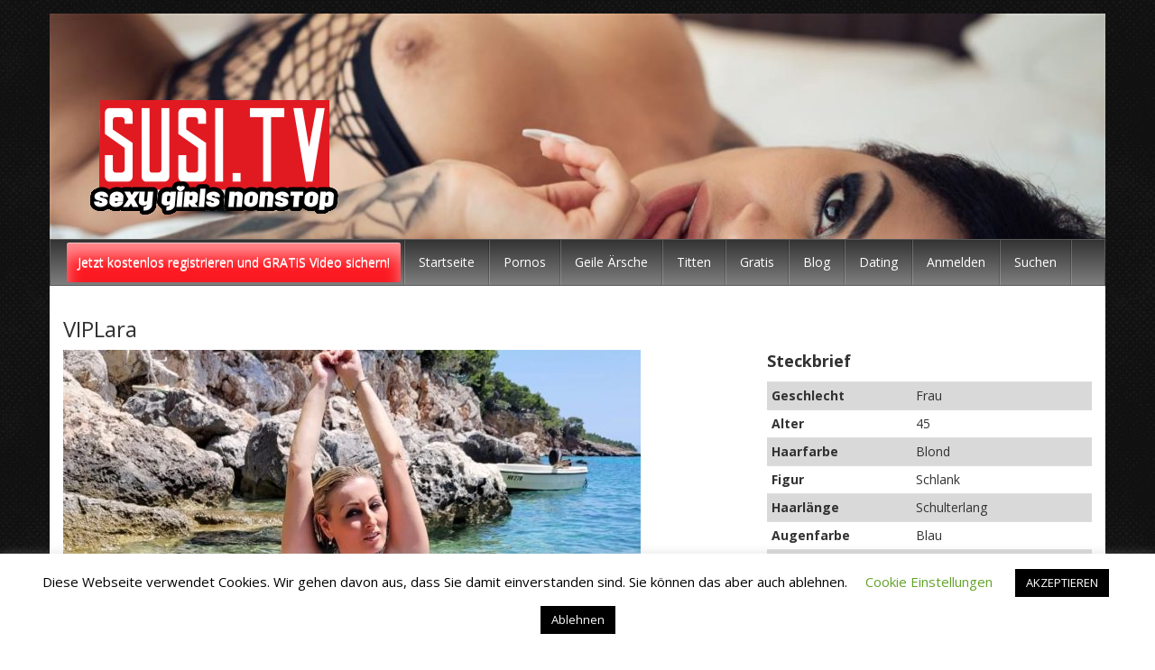

--- FILE ---
content_type: text/html; charset=UTF-8
request_url: https://susi.tv/livecams/viplara/
body_size: 18811
content:
<!DOCTYPE html>
<html dir="ltr" lang="de" prefix="og: https://ogp.me/ns#">
	<head>
		<meta charset="UTF-8">
		<meta name="viewport" content="width=device-width, initial-scale=1">
		<link rel="profile" href="http://gmpg.org/xfn/11">
		<link rel="pingback" href="https://susi.tv/xmlrpc.php">
		<link href='https://fonts.googleapis.com/css?family=Open+Sans:400,700' rel='stylesheet' type='text/css'>
<!-- Global site tag (gtag.js) - Google Analytics -->
<script async src="https://www.googletagmanager.com/gtag/js?id=UA-162558002-1"></script>
<script>
  window.dataLayer = window.dataLayer || [];
  function gtag(){dataLayer.push(arguments);}
  gtag('js', new Date());

  gtag('config', 'UA-162558002-1');
</script>
		 <meta name="hubtraffic-domain-validation"  content="e0b122b946c064a6" />
		 		
		<title>VIPLara | Susi.tv</title>
	<style>img:is([sizes="auto" i], [sizes^="auto," i]) { contain-intrinsic-size: 3000px 1500px }</style>
	
		<!-- All in One SEO 4.9.3 - aioseo.com -->
	<meta name="robots" content="max-image-preview:large" />
	<meta name="author" content="Susi"/>
	<meta name="google-site-verification" content="zTvQpjgg5ZSSrDjkQr-ryCAoSqPBmnAqtbrMxNTbZiU" />
	<link rel="canonical" href="https://susi.tv/livecams/viplara/" />
	<meta name="generator" content="All in One SEO (AIOSEO) 4.9.3" />
		<meta property="og:locale" content="de_DE" />
		<meta property="og:site_name" content="Susi.tv | Sexy Girls nonstop vor ihrer Livecam" />
		<meta property="og:type" content="article" />
		<meta property="og:title" content="VIPLara | Susi.tv" />
		<meta property="og:url" content="https://susi.tv/livecams/viplara/" />
		<meta property="article:published_time" content="2020-04-01T21:30:25+00:00" />
		<meta property="article:modified_time" content="2024-02-06T17:08:05+00:00" />
		<meta name="twitter:card" content="summary" />
		<meta name="twitter:title" content="VIPLara | Susi.tv" />
		<script type="application/ld+json" class="aioseo-schema">
			{"@context":"https:\/\/schema.org","@graph":[{"@type":"BreadcrumbList","@id":"https:\/\/susi.tv\/livecams\/viplara\/#breadcrumblist","itemListElement":[{"@type":"ListItem","@id":"https:\/\/susi.tv#listItem","position":1,"name":"Home","item":"https:\/\/susi.tv","nextItem":{"@type":"ListItem","@id":"https:\/\/susi.tv\/livecams\/#listItem","name":"Darsteller"}},{"@type":"ListItem","@id":"https:\/\/susi.tv\/livecams\/#listItem","position":2,"name":"Darsteller","item":"https:\/\/susi.tv\/livecams\/","nextItem":{"@type":"ListItem","@id":"https:\/\/susi.tv\/category\/sexy-camgirls\/#listItem","name":"Sexy Camgirls"},"previousItem":{"@type":"ListItem","@id":"https:\/\/susi.tv#listItem","name":"Home"}},{"@type":"ListItem","@id":"https:\/\/susi.tv\/category\/sexy-camgirls\/#listItem","position":3,"name":"Sexy Camgirls","item":"https:\/\/susi.tv\/category\/sexy-camgirls\/","nextItem":{"@type":"ListItem","@id":"https:\/\/susi.tv\/livecams\/viplara\/#listItem","name":"VIPLara"},"previousItem":{"@type":"ListItem","@id":"https:\/\/susi.tv\/livecams\/#listItem","name":"Darsteller"}},{"@type":"ListItem","@id":"https:\/\/susi.tv\/livecams\/viplara\/#listItem","position":4,"name":"VIPLara","previousItem":{"@type":"ListItem","@id":"https:\/\/susi.tv\/category\/sexy-camgirls\/#listItem","name":"Sexy Camgirls"}}]},{"@type":"Organization","@id":"https:\/\/susi.tv\/#organization","name":"Susi.tv","description":"Sexy Girls nonstop vor ihrer Livecam","url":"https:\/\/susi.tv\/"},{"@type":"Person","@id":"https:\/\/susi.tv\/author\/mastersusi\/#author","url":"https:\/\/susi.tv\/author\/mastersusi\/","name":"Susi","image":{"@type":"ImageObject","@id":"https:\/\/susi.tv\/livecams\/viplara\/#authorImage","url":"https:\/\/secure.gravatar.com\/avatar\/a6b87fb677c1615d9a171b88b845bdb075a4eae853102632c9057bff7a384378?s=96&d=mm&r=g","width":96,"height":96,"caption":"Susi"}},{"@type":"WebPage","@id":"https:\/\/susi.tv\/livecams\/viplara\/#webpage","url":"https:\/\/susi.tv\/livecams\/viplara\/","name":"VIPLara | Susi.tv","inLanguage":"de-DE","isPartOf":{"@id":"https:\/\/susi.tv\/#website"},"breadcrumb":{"@id":"https:\/\/susi.tv\/livecams\/viplara\/#breadcrumblist"},"author":{"@id":"https:\/\/susi.tv\/author\/mastersusi\/#author"},"creator":{"@id":"https:\/\/susi.tv\/author\/mastersusi\/#author"},"image":{"@type":"ImageObject","url":"https:\/\/susi.tv\/wp-content\/uploads\/2020\/04\/16410453_640.jpg","@id":"https:\/\/susi.tv\/livecams\/viplara\/#mainImage","width":640,"height":480},"primaryImageOfPage":{"@id":"https:\/\/susi.tv\/livecams\/viplara\/#mainImage"},"datePublished":"2020-04-01T21:30:25+02:00","dateModified":"2024-02-06T18:08:05+01:00"},{"@type":"WebSite","@id":"https:\/\/susi.tv\/#website","url":"https:\/\/susi.tv\/","name":"Susi.tv","description":"Sexy Girls nonstop vor ihrer Livecam","inLanguage":"de-DE","publisher":{"@id":"https:\/\/susi.tv\/#organization"}}]}
		</script>
		<!-- All in One SEO -->

<link rel='dns-prefetch' href='//widgetlogic.org' />
<link rel='dns-prefetch' href='//fonts.googleapis.com' />
<link rel="alternate" type="application/rss+xml" title="Susi.tv &raquo; Feed" href="https://susi.tv/feed/" />
<link rel="alternate" type="application/rss+xml" title="Susi.tv &raquo; Kommentar-Feed" href="https://susi.tv/comments/feed/" />
<script type="text/javascript">
/* <![CDATA[ */
window._wpemojiSettings = {"baseUrl":"https:\/\/s.w.org\/images\/core\/emoji\/16.0.1\/72x72\/","ext":".png","svgUrl":"https:\/\/s.w.org\/images\/core\/emoji\/16.0.1\/svg\/","svgExt":".svg","source":{"concatemoji":"https:\/\/susi.tv\/wp-includes\/js\/wp-emoji-release.min.js?ver=6.8.3"}};
/*! This file is auto-generated */
!function(s,n){var o,i,e;function c(e){try{var t={supportTests:e,timestamp:(new Date).valueOf()};sessionStorage.setItem(o,JSON.stringify(t))}catch(e){}}function p(e,t,n){e.clearRect(0,0,e.canvas.width,e.canvas.height),e.fillText(t,0,0);var t=new Uint32Array(e.getImageData(0,0,e.canvas.width,e.canvas.height).data),a=(e.clearRect(0,0,e.canvas.width,e.canvas.height),e.fillText(n,0,0),new Uint32Array(e.getImageData(0,0,e.canvas.width,e.canvas.height).data));return t.every(function(e,t){return e===a[t]})}function u(e,t){e.clearRect(0,0,e.canvas.width,e.canvas.height),e.fillText(t,0,0);for(var n=e.getImageData(16,16,1,1),a=0;a<n.data.length;a++)if(0!==n.data[a])return!1;return!0}function f(e,t,n,a){switch(t){case"flag":return n(e,"\ud83c\udff3\ufe0f\u200d\u26a7\ufe0f","\ud83c\udff3\ufe0f\u200b\u26a7\ufe0f")?!1:!n(e,"\ud83c\udde8\ud83c\uddf6","\ud83c\udde8\u200b\ud83c\uddf6")&&!n(e,"\ud83c\udff4\udb40\udc67\udb40\udc62\udb40\udc65\udb40\udc6e\udb40\udc67\udb40\udc7f","\ud83c\udff4\u200b\udb40\udc67\u200b\udb40\udc62\u200b\udb40\udc65\u200b\udb40\udc6e\u200b\udb40\udc67\u200b\udb40\udc7f");case"emoji":return!a(e,"\ud83e\udedf")}return!1}function g(e,t,n,a){var r="undefined"!=typeof WorkerGlobalScope&&self instanceof WorkerGlobalScope?new OffscreenCanvas(300,150):s.createElement("canvas"),o=r.getContext("2d",{willReadFrequently:!0}),i=(o.textBaseline="top",o.font="600 32px Arial",{});return e.forEach(function(e){i[e]=t(o,e,n,a)}),i}function t(e){var t=s.createElement("script");t.src=e,t.defer=!0,s.head.appendChild(t)}"undefined"!=typeof Promise&&(o="wpEmojiSettingsSupports",i=["flag","emoji"],n.supports={everything:!0,everythingExceptFlag:!0},e=new Promise(function(e){s.addEventListener("DOMContentLoaded",e,{once:!0})}),new Promise(function(t){var n=function(){try{var e=JSON.parse(sessionStorage.getItem(o));if("object"==typeof e&&"number"==typeof e.timestamp&&(new Date).valueOf()<e.timestamp+604800&&"object"==typeof e.supportTests)return e.supportTests}catch(e){}return null}();if(!n){if("undefined"!=typeof Worker&&"undefined"!=typeof OffscreenCanvas&&"undefined"!=typeof URL&&URL.createObjectURL&&"undefined"!=typeof Blob)try{var e="postMessage("+g.toString()+"("+[JSON.stringify(i),f.toString(),p.toString(),u.toString()].join(",")+"));",a=new Blob([e],{type:"text/javascript"}),r=new Worker(URL.createObjectURL(a),{name:"wpTestEmojiSupports"});return void(r.onmessage=function(e){c(n=e.data),r.terminate(),t(n)})}catch(e){}c(n=g(i,f,p,u))}t(n)}).then(function(e){for(var t in e)n.supports[t]=e[t],n.supports.everything=n.supports.everything&&n.supports[t],"flag"!==t&&(n.supports.everythingExceptFlag=n.supports.everythingExceptFlag&&n.supports[t]);n.supports.everythingExceptFlag=n.supports.everythingExceptFlag&&!n.supports.flag,n.DOMReady=!1,n.readyCallback=function(){n.DOMReady=!0}}).then(function(){return e}).then(function(){var e;n.supports.everything||(n.readyCallback(),(e=n.source||{}).concatemoji?t(e.concatemoji):e.wpemoji&&e.twemoji&&(t(e.twemoji),t(e.wpemoji)))}))}((window,document),window._wpemojiSettings);
/* ]]> */
</script>
<style id='wp-emoji-styles-inline-css' type='text/css'>

	img.wp-smiley, img.emoji {
		display: inline !important;
		border: none !important;
		box-shadow: none !important;
		height: 1em !important;
		width: 1em !important;
		margin: 0 0.07em !important;
		vertical-align: -0.1em !important;
		background: none !important;
		padding: 0 !important;
	}
</style>
<link rel='stylesheet' id='wp-block-library-css' href='https://susi.tv/wp-includes/css/dist/block-library/style.min.css?ver=6.8.3' type='text/css' media='all' />
<style id='classic-theme-styles-inline-css' type='text/css'>
/*! This file is auto-generated */
.wp-block-button__link{color:#fff;background-color:#32373c;border-radius:9999px;box-shadow:none;text-decoration:none;padding:calc(.667em + 2px) calc(1.333em + 2px);font-size:1.125em}.wp-block-file__button{background:#32373c;color:#fff;text-decoration:none}
</style>
<link rel='stylesheet' id='aioseo/css/src/vue/standalone/blocks/table-of-contents/global.scss-css' href='https://susi.tv/wp-content/plugins/all-in-one-seo-pack/dist/Lite/assets/css/table-of-contents/global.e90f6d47.css?ver=4.9.3' type='text/css' media='all' />
<link rel='stylesheet' id='block-widget-css' href='https://susi.tv/wp-content/plugins/widget-logic/block_widget/css/widget.css?ver=1725552083' type='text/css' media='all' />
<style id='global-styles-inline-css' type='text/css'>
:root{--wp--preset--aspect-ratio--square: 1;--wp--preset--aspect-ratio--4-3: 4/3;--wp--preset--aspect-ratio--3-4: 3/4;--wp--preset--aspect-ratio--3-2: 3/2;--wp--preset--aspect-ratio--2-3: 2/3;--wp--preset--aspect-ratio--16-9: 16/9;--wp--preset--aspect-ratio--9-16: 9/16;--wp--preset--color--black: #000000;--wp--preset--color--cyan-bluish-gray: #abb8c3;--wp--preset--color--white: #ffffff;--wp--preset--color--pale-pink: #f78da7;--wp--preset--color--vivid-red: #cf2e2e;--wp--preset--color--luminous-vivid-orange: #ff6900;--wp--preset--color--luminous-vivid-amber: #fcb900;--wp--preset--color--light-green-cyan: #7bdcb5;--wp--preset--color--vivid-green-cyan: #00d084;--wp--preset--color--pale-cyan-blue: #8ed1fc;--wp--preset--color--vivid-cyan-blue: #0693e3;--wp--preset--color--vivid-purple: #9b51e0;--wp--preset--gradient--vivid-cyan-blue-to-vivid-purple: linear-gradient(135deg,rgba(6,147,227,1) 0%,rgb(155,81,224) 100%);--wp--preset--gradient--light-green-cyan-to-vivid-green-cyan: linear-gradient(135deg,rgb(122,220,180) 0%,rgb(0,208,130) 100%);--wp--preset--gradient--luminous-vivid-amber-to-luminous-vivid-orange: linear-gradient(135deg,rgba(252,185,0,1) 0%,rgba(255,105,0,1) 100%);--wp--preset--gradient--luminous-vivid-orange-to-vivid-red: linear-gradient(135deg,rgba(255,105,0,1) 0%,rgb(207,46,46) 100%);--wp--preset--gradient--very-light-gray-to-cyan-bluish-gray: linear-gradient(135deg,rgb(238,238,238) 0%,rgb(169,184,195) 100%);--wp--preset--gradient--cool-to-warm-spectrum: linear-gradient(135deg,rgb(74,234,220) 0%,rgb(151,120,209) 20%,rgb(207,42,186) 40%,rgb(238,44,130) 60%,rgb(251,105,98) 80%,rgb(254,248,76) 100%);--wp--preset--gradient--blush-light-purple: linear-gradient(135deg,rgb(255,206,236) 0%,rgb(152,150,240) 100%);--wp--preset--gradient--blush-bordeaux: linear-gradient(135deg,rgb(254,205,165) 0%,rgb(254,45,45) 50%,rgb(107,0,62) 100%);--wp--preset--gradient--luminous-dusk: linear-gradient(135deg,rgb(255,203,112) 0%,rgb(199,81,192) 50%,rgb(65,88,208) 100%);--wp--preset--gradient--pale-ocean: linear-gradient(135deg,rgb(255,245,203) 0%,rgb(182,227,212) 50%,rgb(51,167,181) 100%);--wp--preset--gradient--electric-grass: linear-gradient(135deg,rgb(202,248,128) 0%,rgb(113,206,126) 100%);--wp--preset--gradient--midnight: linear-gradient(135deg,rgb(2,3,129) 0%,rgb(40,116,252) 100%);--wp--preset--font-size--small: 13px;--wp--preset--font-size--medium: 20px;--wp--preset--font-size--large: 36px;--wp--preset--font-size--x-large: 42px;--wp--preset--spacing--20: 0.44rem;--wp--preset--spacing--30: 0.67rem;--wp--preset--spacing--40: 1rem;--wp--preset--spacing--50: 1.5rem;--wp--preset--spacing--60: 2.25rem;--wp--preset--spacing--70: 3.38rem;--wp--preset--spacing--80: 5.06rem;--wp--preset--shadow--natural: 6px 6px 9px rgba(0, 0, 0, 0.2);--wp--preset--shadow--deep: 12px 12px 50px rgba(0, 0, 0, 0.4);--wp--preset--shadow--sharp: 6px 6px 0px rgba(0, 0, 0, 0.2);--wp--preset--shadow--outlined: 6px 6px 0px -3px rgba(255, 255, 255, 1), 6px 6px rgba(0, 0, 0, 1);--wp--preset--shadow--crisp: 6px 6px 0px rgba(0, 0, 0, 1);}:where(.is-layout-flex){gap: 0.5em;}:where(.is-layout-grid){gap: 0.5em;}body .is-layout-flex{display: flex;}.is-layout-flex{flex-wrap: wrap;align-items: center;}.is-layout-flex > :is(*, div){margin: 0;}body .is-layout-grid{display: grid;}.is-layout-grid > :is(*, div){margin: 0;}:where(.wp-block-columns.is-layout-flex){gap: 2em;}:where(.wp-block-columns.is-layout-grid){gap: 2em;}:where(.wp-block-post-template.is-layout-flex){gap: 1.25em;}:where(.wp-block-post-template.is-layout-grid){gap: 1.25em;}.has-black-color{color: var(--wp--preset--color--black) !important;}.has-cyan-bluish-gray-color{color: var(--wp--preset--color--cyan-bluish-gray) !important;}.has-white-color{color: var(--wp--preset--color--white) !important;}.has-pale-pink-color{color: var(--wp--preset--color--pale-pink) !important;}.has-vivid-red-color{color: var(--wp--preset--color--vivid-red) !important;}.has-luminous-vivid-orange-color{color: var(--wp--preset--color--luminous-vivid-orange) !important;}.has-luminous-vivid-amber-color{color: var(--wp--preset--color--luminous-vivid-amber) !important;}.has-light-green-cyan-color{color: var(--wp--preset--color--light-green-cyan) !important;}.has-vivid-green-cyan-color{color: var(--wp--preset--color--vivid-green-cyan) !important;}.has-pale-cyan-blue-color{color: var(--wp--preset--color--pale-cyan-blue) !important;}.has-vivid-cyan-blue-color{color: var(--wp--preset--color--vivid-cyan-blue) !important;}.has-vivid-purple-color{color: var(--wp--preset--color--vivid-purple) !important;}.has-black-background-color{background-color: var(--wp--preset--color--black) !important;}.has-cyan-bluish-gray-background-color{background-color: var(--wp--preset--color--cyan-bluish-gray) !important;}.has-white-background-color{background-color: var(--wp--preset--color--white) !important;}.has-pale-pink-background-color{background-color: var(--wp--preset--color--pale-pink) !important;}.has-vivid-red-background-color{background-color: var(--wp--preset--color--vivid-red) !important;}.has-luminous-vivid-orange-background-color{background-color: var(--wp--preset--color--luminous-vivid-orange) !important;}.has-luminous-vivid-amber-background-color{background-color: var(--wp--preset--color--luminous-vivid-amber) !important;}.has-light-green-cyan-background-color{background-color: var(--wp--preset--color--light-green-cyan) !important;}.has-vivid-green-cyan-background-color{background-color: var(--wp--preset--color--vivid-green-cyan) !important;}.has-pale-cyan-blue-background-color{background-color: var(--wp--preset--color--pale-cyan-blue) !important;}.has-vivid-cyan-blue-background-color{background-color: var(--wp--preset--color--vivid-cyan-blue) !important;}.has-vivid-purple-background-color{background-color: var(--wp--preset--color--vivid-purple) !important;}.has-black-border-color{border-color: var(--wp--preset--color--black) !important;}.has-cyan-bluish-gray-border-color{border-color: var(--wp--preset--color--cyan-bluish-gray) !important;}.has-white-border-color{border-color: var(--wp--preset--color--white) !important;}.has-pale-pink-border-color{border-color: var(--wp--preset--color--pale-pink) !important;}.has-vivid-red-border-color{border-color: var(--wp--preset--color--vivid-red) !important;}.has-luminous-vivid-orange-border-color{border-color: var(--wp--preset--color--luminous-vivid-orange) !important;}.has-luminous-vivid-amber-border-color{border-color: var(--wp--preset--color--luminous-vivid-amber) !important;}.has-light-green-cyan-border-color{border-color: var(--wp--preset--color--light-green-cyan) !important;}.has-vivid-green-cyan-border-color{border-color: var(--wp--preset--color--vivid-green-cyan) !important;}.has-pale-cyan-blue-border-color{border-color: var(--wp--preset--color--pale-cyan-blue) !important;}.has-vivid-cyan-blue-border-color{border-color: var(--wp--preset--color--vivid-cyan-blue) !important;}.has-vivid-purple-border-color{border-color: var(--wp--preset--color--vivid-purple) !important;}.has-vivid-cyan-blue-to-vivid-purple-gradient-background{background: var(--wp--preset--gradient--vivid-cyan-blue-to-vivid-purple) !important;}.has-light-green-cyan-to-vivid-green-cyan-gradient-background{background: var(--wp--preset--gradient--light-green-cyan-to-vivid-green-cyan) !important;}.has-luminous-vivid-amber-to-luminous-vivid-orange-gradient-background{background: var(--wp--preset--gradient--luminous-vivid-amber-to-luminous-vivid-orange) !important;}.has-luminous-vivid-orange-to-vivid-red-gradient-background{background: var(--wp--preset--gradient--luminous-vivid-orange-to-vivid-red) !important;}.has-very-light-gray-to-cyan-bluish-gray-gradient-background{background: var(--wp--preset--gradient--very-light-gray-to-cyan-bluish-gray) !important;}.has-cool-to-warm-spectrum-gradient-background{background: var(--wp--preset--gradient--cool-to-warm-spectrum) !important;}.has-blush-light-purple-gradient-background{background: var(--wp--preset--gradient--blush-light-purple) !important;}.has-blush-bordeaux-gradient-background{background: var(--wp--preset--gradient--blush-bordeaux) !important;}.has-luminous-dusk-gradient-background{background: var(--wp--preset--gradient--luminous-dusk) !important;}.has-pale-ocean-gradient-background{background: var(--wp--preset--gradient--pale-ocean) !important;}.has-electric-grass-gradient-background{background: var(--wp--preset--gradient--electric-grass) !important;}.has-midnight-gradient-background{background: var(--wp--preset--gradient--midnight) !important;}.has-small-font-size{font-size: var(--wp--preset--font-size--small) !important;}.has-medium-font-size{font-size: var(--wp--preset--font-size--medium) !important;}.has-large-font-size{font-size: var(--wp--preset--font-size--large) !important;}.has-x-large-font-size{font-size: var(--wp--preset--font-size--x-large) !important;}
:where(.wp-block-post-template.is-layout-flex){gap: 1.25em;}:where(.wp-block-post-template.is-layout-grid){gap: 1.25em;}
:where(.wp-block-columns.is-layout-flex){gap: 2em;}:where(.wp-block-columns.is-layout-grid){gap: 2em;}
:root :where(.wp-block-pullquote){font-size: 1.5em;line-height: 1.6;}
</style>
<link rel='stylesheet' id='cookie-law-info-css' href='https://susi.tv/wp-content/plugins/cookie-law-info/legacy/public/css/cookie-law-info-public.css?ver=3.3.9.1' type='text/css' media='all' />
<link rel='stylesheet' id='cookie-law-info-gdpr-css' href='https://susi.tv/wp-content/plugins/cookie-law-info/legacy/public/css/cookie-law-info-gdpr.css?ver=3.3.9.1' type='text/css' media='all' />
<link rel='stylesheet' id='plyr-css-css' href='https://susi.tv/wp-content/plugins/easy-video-player/lib/plyr.css?ver=6.8.3' type='text/css' media='all' />
<link rel='stylesheet' id='kk-star-ratings-css' href='https://susi.tv/wp-content/plugins/kk-star-ratings/src/core/public/css/kk-star-ratings.min.css?ver=5.4.10.3' type='text/css' media='all' />
<link rel='stylesheet' id='vxcash-css' href='https://susi.tv/wp-content/plugins/vxcash/public/css/vxcash-public.css?ver=2.1.2' type='text/css' media='all' />
<link rel='stylesheet' id='wpos-slick-style-css' href='https://susi.tv/wp-content/plugins/wp-responsive-recent-post-slider/assets/css/slick.css?ver=3.7.1' type='text/css' media='all' />
<link rel='stylesheet' id='wppsac-public-style-css' href='https://susi.tv/wp-content/plugins/wp-responsive-recent-post-slider/assets/css/recent-post-style.css?ver=3.7.1' type='text/css' media='all' />
<link rel='stylesheet' id='ivory-search-styles-css' href='https://susi.tv/wp-content/plugins/add-search-to-menu/public/css/ivory-search.min.css?ver=5.5.13' type='text/css' media='all' />
<link rel='stylesheet' id='vxcash-style-css' href='https://susi.tv/wp-content/themes/vxcash/style.css?ver=6.8.3' type='text/css' media='all' />
<link rel='stylesheet' id='bootstrap-basic-css' href='https://susi.tv/wp-content/themes/vxcash/css/bootstrap.min.css?ver=6.8.3' type='text/css' media='all' />
<style id='wcw-inlinecss-inline-css' type='text/css'>
 .widget_wpcategorieswidget ul.children{display:none;} .widget_wp_categories_widget{background:#fff; position:relative;}.widget_wp_categories_widget h2,.widget_wpcategorieswidget h2{color:#4a5f6d;font-size:20px;font-weight:400;margin:0 0 25px;line-height:24px;text-transform:uppercase}.widget_wp_categories_widget ul li,.widget_wpcategorieswidget ul li{font-size: 16px; margin: 0px; border-bottom: 1px dashed #f0f0f0; position: relative; list-style-type: none; line-height: 35px;}.widget_wp_categories_widget ul li:last-child,.widget_wpcategorieswidget ul li:last-child{border:none;}.widget_wp_categories_widget ul li a,.widget_wpcategorieswidget ul li a{display:inline-block;color:#007acc;transition:all .5s ease;-webkit-transition:all .5s ease;-ms-transition:all .5s ease;-moz-transition:all .5s ease;text-decoration:none;}.widget_wp_categories_widget ul li a:hover,.widget_wp_categories_widget ul li.active-cat a,.widget_wp_categories_widget ul li.active-cat span.post-count,.widget_wpcategorieswidget ul li a:hover,.widget_wpcategorieswidget ul li.active-cat a,.widget_wpcategorieswidget ul li.active-cat span.post-count{color:#ee546c}.widget_wp_categories_widget ul li span.post-count,.widget_wpcategorieswidget ul li span.post-count{height: 30px; min-width: 35px; text-align: center; background: #fff; color: #605f5f; border-radius: 5px; box-shadow: inset 2px 1px 3px rgba(0, 122, 204,.1); top: 0px; float: right; margin-top: 2px;}li.cat-item.cat-have-child > span.post-count{float:inherit;}li.cat-item.cat-item-7.cat-have-child { background: #f8f9fa; }li.cat-item.cat-have-child > span.post-count:before { content: "("; }li.cat-item.cat-have-child > span.post-count:after { content: ")"; }.cat-have-child.open-m-menu ul.children li { border-top: 1px solid #d8d8d8;border-bottom:none;}li.cat-item.cat-have-child:after{ position: absolute; right: 8px; top: 8px; background-image: url([data-uri]); content: ""; width: 18px; height: 18px;transform: rotate(270deg);}ul.children li.cat-item.cat-have-child:after{content:"";background-image: none;}.cat-have-child ul.children {display: none; z-index: 9; width: auto; position: relative; margin: 0px; padding: 0px; margin-top: 0px; padding-top: 10px; padding-bottom: 10px; list-style: none; text-align: left; background:  #f8f9fa; padding-left: 5px;}.widget_wp_categories_widget ul li ul.children li,.widget_wpcategorieswidget ul li ul.children li { border-bottom: 1px solid #fff; padding-right: 5px; }.cat-have-child.open-m-menu ul.children{display:block;}li.cat-item.cat-have-child.open-m-menu:after{transform: rotate(0deg);}.widget_wp_categories_widget > li.product_cat,.widget_wpcategorieswidget > li.product_cat {list-style: none;}.widget_wp_categories_widget > ul,.widget_wpcategorieswidget > ul {padding: 0px;}.widget_wp_categories_widget > ul li ul ,.widget_wpcategorieswidget > ul li ul {padding-left: 15px;} .wcwpro-list{padding: 0 15px;}
</style>
<link rel='stylesheet' id='slb_core-css' href='https://susi.tv/wp-content/plugins/simple-lightbox/client/css/app.css?ver=2.9.4' type='text/css' media='all' />
<link rel='stylesheet' id='mm-compiled-options-mobmenu-css' href='https://susi.tv/wp-content/uploads/dynamic-mobmenu.css?ver=2.8.8-926' type='text/css' media='all' />
<link rel='stylesheet' id='mm-google-webfont-dosis-css' href='//fonts.googleapis.com/css?family=Dosis%3Ainherit%2C400&#038;subset=latin%2Clatin-ext&#038;ver=6.8.3' type='text/css' media='all' />
<link rel='stylesheet' id='srpw-style-css' href='https://susi.tv/wp-content/plugins/smart-recent-posts-widget/assets/css/srpw-frontend.css?ver=6.8.3' type='text/css' media='all' />
<link rel='stylesheet' id='cssmobmenu-icons-css' href='https://susi.tv/wp-content/plugins/mobile-menu/includes/css/mobmenu-icons.css?ver=6.8.3' type='text/css' media='all' />
<link rel='stylesheet' id='cssmobmenu-css' href='https://susi.tv/wp-content/plugins/mobile-menu/includes/css/mobmenu.css?ver=2.8.8' type='text/css' media='all' />
<script type="text/javascript" src="https://susi.tv/wp-includes/js/jquery/jquery.min.js?ver=3.7.1" id="jquery-core-js"></script>
<script type="text/javascript" id="jquery-core-js-after">
/* <![CDATA[ */
jQuery(document).ready(function($){ jQuery('li.cat-item:has(ul.children)').addClass('cat-have-child'); jQuery('.cat-have-child').removeClass('open-m-menu');jQuery('li.cat-have-child > a').click(function(){window.location.href=jQuery(this).attr('href');return false;});jQuery('li.cat-have-child').click(function(){

		var li_parentdiv = jQuery(this).parent().parent().parent().attr('class');
			if(jQuery(this).hasClass('open-m-menu')){jQuery('.cat-have-child').removeClass('open-m-menu');}else{jQuery('.cat-have-child').removeClass('open-m-menu');jQuery(this).addClass('open-m-menu');}});});
/* ]]> */
</script>
<script type="text/javascript" src="https://susi.tv/wp-includes/js/jquery/jquery-migrate.min.js?ver=3.4.1" id="jquery-migrate-js"></script>
<script type="text/javascript" id="cookie-law-info-js-extra">
/* <![CDATA[ */
var Cli_Data = {"nn_cookie_ids":[],"cookielist":[],"non_necessary_cookies":[],"ccpaEnabled":"","ccpaRegionBased":"","ccpaBarEnabled":"","strictlyEnabled":["necessary","obligatoire"],"ccpaType":"gdpr","js_blocking":"","custom_integration":"","triggerDomRefresh":"","secure_cookies":""};
var cli_cookiebar_settings = {"animate_speed_hide":"500","animate_speed_show":"500","background":"#FFF","border":"#b1a6a6c2","border_on":"","button_1_button_colour":"#000","button_1_button_hover":"#000000","button_1_link_colour":"#fff","button_1_as_button":"1","button_1_new_win":"","button_2_button_colour":"#333","button_2_button_hover":"#292929","button_2_link_colour":"#444","button_2_as_button":"","button_2_hidebar":"","button_3_button_colour":"#000","button_3_button_hover":"#000000","button_3_link_colour":"#fff","button_3_as_button":"1","button_3_new_win":"","button_4_button_colour":"#000","button_4_button_hover":"#000000","button_4_link_colour":"#62a329","button_4_as_button":"","button_7_button_colour":"#61a229","button_7_button_hover":"#4e8221","button_7_link_colour":"#fff","button_7_as_button":"1","button_7_new_win":"","font_family":"inherit","header_fix":"","notify_animate_hide":"1","notify_animate_show":"","notify_div_id":"#cookie-law-info-bar","notify_position_horizontal":"right","notify_position_vertical":"bottom","scroll_close":"","scroll_close_reload":"","accept_close_reload":"","reject_close_reload":"","showagain_tab":"","showagain_background":"#fff","showagain_border":"#000","showagain_div_id":"#cookie-law-info-again","showagain_x_position":"100px","text":"#000","show_once_yn":"","show_once":"10000","logging_on":"","as_popup":"","popup_overlay":"1","bar_heading_text":"","cookie_bar_as":"banner","popup_showagain_position":"bottom-right","widget_position":"left"};
var log_object = {"ajax_url":"https:\/\/susi.tv\/wp-admin\/admin-ajax.php"};
/* ]]> */
</script>
<script type="text/javascript" src="https://susi.tv/wp-content/plugins/cookie-law-info/legacy/public/js/cookie-law-info-public.js?ver=3.3.9.1" id="cookie-law-info-js"></script>
<script type="text/javascript" id="plyr-js-js-extra">
/* <![CDATA[ */
var easy_video_player = {"plyr_iconUrl":"https:\/\/susi.tv\/wp-content\/plugins\/easy-video-player\/lib\/plyr.svg","plyr_blankVideo":"https:\/\/susi.tv\/wp-content\/plugins\/easy-video-player\/lib\/blank.mp4"};
/* ]]> */
</script>
<script type="text/javascript" src="https://susi.tv/wp-content/plugins/easy-video-player/lib/plyr.js?ver=6.8.3" id="plyr-js-js"></script>
<script type="text/javascript" id="vxcash-js-extra">
/* <![CDATA[ */
var vxcash_obj = {"ajax_url":"https:\/\/susi.tv\/wp-admin\/admin-ajax.php","wmid":"4381","campaignid":".wp","vxCampaignid":"2004001.wp","vxDirectLink":"","pmCampaignid":".wp","pmDomain":"www.pornme.de","basCampaignid":"2004002.wp","linking":"direkt","key":"E0A79C750361E5FDF539F8D6490697AB","nonce":"da805de76b"};
/* ]]> */
</script>
<script type="text/javascript" src="https://susi.tv/wp-content/plugins/vxcash/public/js/vxcash-public.js?ver=2.1.2" id="vxcash-js"></script>
<script type="text/javascript" src="https://susi.tv/wp-content/plugins/jw-player-7-for-wp/js/jwppp.js?ver=6.8.3" id="jwppp-js"></script>
<script type="text/javascript" id="jwppp-licence-js-extra">
/* <![CDATA[ */
var data = {"licence":""};
/* ]]> */
</script>
<script type="text/javascript" src="https://susi.tv/wp-content/plugins/jw-player-7-for-wp/js/jwppp-licence.js?ver=6.8.3" id="jwppp-licence-js"></script>
<script type="text/javascript" src="https://susi.tv/wp-content/plugins/mobile-menu/includes/js/mobmenu.js?ver=2.8.8" id="mobmenujs-js"></script>
<link rel="https://api.w.org/" href="https://susi.tv/wp-json/" /><link rel="EditURI" type="application/rsd+xml" title="RSD" href="https://susi.tv/xmlrpc.php?rsd" />
<meta name="generator" content="WordPress 6.8.3" />
<link rel='shortlink' href='https://susi.tv/?p=1217' />
<link rel="alternate" title="oEmbed (JSON)" type="application/json+oembed" href="https://susi.tv/wp-json/oembed/1.0/embed?url=https%3A%2F%2Fsusi.tv%2Flivecams%2Fviplara%2F" />
<link rel="alternate" title="oEmbed (XML)" type="text/xml+oembed" href="https://susi.tv/wp-json/oembed/1.0/embed?url=https%3A%2F%2Fsusi.tv%2Flivecams%2Fviplara%2F&#038;format=xml" />
<!-- This site is embedding videos using the Videojs HTML5 Player plugin v1.1.13 - http://wphowto.net/videojs-html5-player-for-wordpress-757 --><!-- Analytics by WP Statistics - https://wp-statistics.com -->
<style> 
	#content {
		background-color: #ffffff;
	}
	#content a { color: #cc0000; }
	#content h1, h2, h3, h4, h5, h6, h1 a { color:  !important; }
	.table-striped>tbody>tr:nth-of-type(odd) {
	    background-color: #d9d9d9;
	}
	hr {
		color: #323232;
		border-color: #323232;
	}
	body {
		color: #323232 !important;
	}
	#masthead h1, #masthead h1 a, #masthead h2 {
		color: #000000 !important;	
	} 
	.hostLink span, .videoLink span, .hostLink hr {
		background-color: #cc0000;
		color: #fff;
		border-color: #fff;
	}
	.thumbReplacer {
		background-color: #cc0000;
		color: #fff;
	}
	.navbar-default, footer#colophon, .navbar-nav>li>.dropdown-menu {
	    background: #333333;
	    border-color: #595959;
		background: -moz-linear-gradient(top,  #333333 0%, #7f7f7f 100%);
		background: -webkit-linear-gradient(top,  #333333 0%, #7f7f7f 100%); 
		background: linear-gradient(to bottom,  #333333 0%, #7f7f7f 100%);
		filter: progid:DXImageTransform.Microsoft.gradient( startColorstr='#595959', endColorstr='#7f7f7f',GradientType=0 );
	}	
	
	.navbar-default .navbar-nav>li>a:hover {
        background-color: rgba(255,255,255,0.2);
	}
	
	.navbar-default .navbar-nav>.active>a, .navbar-default .navbar-nav>.active>a:focus, .navbar-default .navbar-nav>.active>a:hover, .dropdown-menu, .dropdown-menu>li>a:focus, .dropdown-menu>li>a:hover {
		background-color: rgba(255,255,255,0.2);
	}
	.navbar-default .navbar-nav>.open>a, .navbar-default .navbar-nav>.open>a:focus, .navbar-default .navbar-nav>.open>a:hover {
		background-color: rgba(255,255,255,0.2);
	}
	.dropdown-menu>.active>a, .dropdown-menu>.active>a:focus, .dropdown-menu>.active>a:hover {
		background-color: rgba(255,255,255,0.2);
	}
	.dropdown-menu>li>a, .navbar-default .navbar-nav>li>a, footer#colophon, footer#colophon a {
		color: #FFFFFF !important;
	}
	.playbutton.small {
		background-image: url(https://susi.tv/wp-content/themes/vxcash/img/playbtn_small_white_shadow.png);
	}
	.playbutton.big {
		background-image: url(https://susi.tv/wp-content/themes/vxcash/img/playbtn_big_white_shadow.png);
	}
	.pagination>.active>a, .pagination>.active>a:focus, .pagination>.active>a:hover, 
	.pagination>.active>span, .pagination>.active>span:focus, .pagination>.active>span:hover {
	    background: #333333;
	    border-color: #595959;
	}	
	footer.comment-meta {
		background: rgba(0,0,0,0.2);
		padding: 3px;
	}
	.social-nav li a.twitter {
        background-image: url(https://susi.tv/wp-content/themes/vxcash/img/tw_icon_white.png);
	}
	.social-nav li a.facebook {
        background-image: url(https://susi.tv/wp-content/themes/vxcash/img/fb_icon_white.png);
	}
	.social-nav li a.googleplus {
        background-image: url(https://susi.tv/wp-content/themes/vxcash/img/google_icon_white.png);
	}
	.ajax-holder {
		background-color: rgba(179, 179, 179, 0.5);
	}
</style><style type="text/css" id="custom-background-css">
body.custom-background { background-image: url("https://susi.tv/wp-content/uploads/2020/03/bg_pattern.jpg"); background-position: left top; background-size: auto; background-repeat: repeat; background-attachment: fixed; }
</style>
				<style type="text/css">
					</style>
		
		<style>
			#masthead {
			background: url(https://susi.tv/wp-content/uploads/2020/03/cropped-1280.jpg) no-repeat;
					background-size: cover;			}
		</style>

		<script type='text/javascript'>
</script>		

	</head>

	<body class="wp-singular livecams-template-default single single-livecams postid-1217 custom-background wp-theme-vxcash vxcash mob-menu-slideout-over">
		<a class="skip-link screen-reader-text" href="#main">Skip to content</a>

		<div id="topholder" class="inside">
	<header id="masthead" class="site-header" role="banner">
		<div class="site-branding">
							<div class='site-logo'>
					<a href='https://susi.tv/'
					   title='Susi.tv' rel='home'><img
							src='https://susi.tv/wp-content/uploads/2020/03/2823982835_78d2b0f3-967e-40b2-826e-ef338dee3001.png'
							alt='Susi.tv' id="logo"></a>
				</div>
					</div>
	</header><!-- #masthead -->
	<nav id="site-navigation" class="navbar navbar-default" role="navigation">
		<div class="container-fluid">
			<div class="navbar-header">
				<button type="button" class="navbar-toggle collapsed" data-toggle="collapse"
				        data-target="#vxcash_navbar" aria-expanded="false">
					<span class="sr-only">Toggle navigation</span>
					<span class="icon-bar"></span>
					<span class="icon-bar"></span>
					<span class="icon-bar"></span>
				</button>
				
				<button style="margin:3px; background-color: #ff1a22; border: none; color: white; padding: 12px; display: inline-block; font-size: 14px;" onclick="showModalVX()">Jetzt kostenlos registrieren und GRATiS Video sichern!</button>
				
			</div>
			
			<div id="vxcash_navbar" class="collapse navbar-collapse"><ul id="primary-menu" class="nav navbar-nav"><li id="menu-item-166" class="menu-item menu-item-type-post_type menu-item-object-page menu-item-home menu-item-166"><a title="Startseite" href="https://susi.tv/">Startseite</a></li>
<li id="menu-item-10983" class="menu-item menu-item-type-custom menu-item-object-custom menu-item-10983"><a title="Pornos" href="https://susi.tv/pornos/">Pornos</a></li>
<li id="menu-item-5298" class="menu-item menu-item-type-post_type menu-item-object-page menu-item-5298"><a title="Geile Ärsche" href="https://susi.tv/geile-aersche/">Geile Ärsche</a></li>
<li id="menu-item-10572" class="menu-item menu-item-type-post_type menu-item-object-page menu-item-10572"><a title="Titten" href="https://susi.tv/heisse-titten/">Titten</a></li>
<li id="menu-item-10637" class="menu-item menu-item-type-custom menu-item-object-custom menu-item-10637"><a title="Gratis" href="https://susi.tv/tag/gratisvideos/">Gratis</a></li>
<li id="menu-item-1314" class="menu-item menu-item-type-post_type menu-item-object-page current_page_parent menu-item-1314"><a title="Blog" href="https://susi.tv/sexy-blog/">Blog</a></li>
<li id="menu-item-463" class="menu-item menu-item-type-custom menu-item-object-custom menu-item-463"><a title="Dating" target="_blank" rel="nofollow" href="https://sexkontakte.sexgeizkragen.de">Dating</a></li>
<li id="menu-item-3510" class="menu-item menu-item-type-custom menu-item-object-custom menu-item-3510"><a title="Anmelden" target="_blank" rel="nofollow" href="https://www.wazazu.com/VX/LP/FemininVibration?w=4381&#038;ws=2004004">Anmelden</a></li>
<li class="menu-item menu-item-type-taxonomy menu-item-object-category menu-item-170 astm-search-menu is-menu is-dropdown menu-item"><a title="Suchen" href="#" role="button" aria-label="Search Title Link">Suchen</a><form  class="is-search-form is-form-style is-form-style-3 is-form-id-4982 " action="https://susi.tv/" method="get" role="search" ><label for="is-search-input-4982"><span class="is-screen-reader-text">Search for:</span><input  type="search" id="is-search-input-4982" name="s" value="" class="is-search-input" placeholder="Suche..." autocomplete=off /></label><button type="submit" class="is-search-submit"><span class="is-screen-reader-text">Search Button</span><span class="is-search-icon"><svg focusable="false" aria-label="Search" xmlns="http://www.w3.org/2000/svg" viewBox="0 0 24 24" width="24px"><path d="M15.5 14h-.79l-.28-.27C15.41 12.59 16 11.11 16 9.5 16 5.91 13.09 3 9.5 3S3 5.91 3 9.5 5.91 16 9.5 16c1.61 0 3.09-.59 4.23-1.57l.27.28v.79l5 4.99L20.49 19l-4.99-5zm-6 0C7.01 14 5 11.99 5 9.5S7.01 5 9.5 5 14 7.01 14 9.5 11.99 14 9.5 14z"></path></svg></span></button></form></li></ul></div>		</div>	
		
	</nav>
</div>
<script language="javascript" type="text/javascript" src="https://www.visit-x.net/VXPAY-V3/js/vxpay-iframe.js"></script><script language="javascript" type="text/javascript">var baseUrl = "https://www.visit-x.net/VXPAY-V3/";var options = {pfm: 1502,w:4381, "ws":"2004001",agbUrl: 'https://www.visit-x.net/de/agb/', privacyUrl: 'https://www.visit-x.net/de/datenschutz/'};var urls = {baseUrl: baseUrl, successUrl: "https://www.visit-x.net"};var config = {showHeader: 1};var vxModalBox = new ModalboxPayment(urls, window, options, config);vxModalBox.init();function showModalVX(hostId) {if(typeof hostId !== "undefined" && isNaN(hostId) === false) {options.host = hostId;vxModalBox.sendOptions(options);}vxModalBox.openPaytour();}</script>	
		<div id="content" class="site-content container">
						
						
			

<h1 class="entry-title">VIPLara</h1><div class='row'><div class='col-md-8'><p><a href="https://www.visit-x.net/?w=4381&amp;ws=2004001.wp&amp;s=3034647&amp;adtv=8330_577092_0a2f1&amp;pfm=1502" target="_blank" rel="nofollow noopener noreferrer"><img width="640" height="480" src="https://susi.tv/wp-content/uploads/2020/04/16410453_640.jpg" class="attachment-full size-full wp-image-11952" alt decoding="async" loading="lazy" srcset="https://susi.tv/wp-content/uploads/2020/04/16410453_640.jpg 640w, https://susi.tv/wp-content/uploads/2020/04/16410453_640-300x225.jpg 300w" sizes="auto, (max-width: 640px) 100vw, 640px"></a></p>
<p><b>Mein Motto: </b>ACHTUNG!GARANTIERT GEILE SHOW!</p></div><div class="col-md-4"><p class="level3">Steckbrief</p><table class='table table-striped table-condensed'><tr><th>Geschlecht</th><td>Frau </td></tr><tr><th>Alter</th><td>45</td></tr><tr><th>Haarfarbe</th><td>Blond</td></tr><tr><th>Figur</th><td>Schlank</td></tr><tr><th>Haarlänge</th><td>Schulterlang </td></tr><tr><th>Augenfarbe</th><td>Blau </td></tr><tr><th>Körpergröße</th><td>167 cm</td></tr><tr><th>Körbchengröße</th><td>A </td></tr><tr><th>Gewicht</th><td>55 kg</td></tr><tr><th>Orientierung</th><td>Bisexuell </td></tr><tr><th>Beziehungsstatus</th><td>Single </td></tr><tr><th>Intimrasur</th><td>Hollywood Cut (komplett) </td></tr><tr><th>Ich suche</th><td>einen Mann </td></tr></table><a href="https://www.visit-x.net?w=4381&ws=2004001.wp&s=3034647&adtv=8330_27c693_b742f&pfm=1502" target='_blank' class="cta" rel='nofollow' data-hostid='3034647'><img src='https://susi.tv/wp-content/plugins/vxcash/public/img/sprechblase.png'> Jetzt chatten</a></div></div>
<!--

		-->
		
<div class='list-holder-livecams'><div class="row">
				
				
						<article id="post-2254" class="col-md-3 col-sm-6 post-2254 livecams type-livecams status-publish hentry category-sexy-camgirls tag-girls haarfarbe-braun figur-durchschnittlich">
	<div class="entry-content">
		<a href="https://susi.tv/livecams/lovinlou/" class="hostLink responsiveImageHolder" style="background-image: url(https://susi.tv/wp-content/uploads/2024/10/22230352_640.jpg)"><span></span><span class="hostInfo">PLATZ 1<hr><b>LovinLou</b><hr>ZUM PROFIL</span></a><p><a href="https://susi.tv/livecams/lovinlou/"><b>TOP 1 Girl LovinLou</b></a><span class="onlineIcon">Online</span> (-)</p>	</div><!-- .entry-content -->
</article><!-- #post-## -->
				
								<article id="post-2254" class="col-md-3 col-sm-6 post-2254 livecams type-livecams status-publish hentry category-sexy-camgirls tag-girls haarfarbe-braun figur-durchschnittlich">
	<div class="entry-content">
		<a href="https://susi.tv/livecams/tavi-nova/" class="hostLink responsiveImageHolder" style="background-image: url(https://susi.tv/wp-content/uploads/2024/10/20887694_1024.jpg)"><span></span><span class="hostInfo">PLATZ 2<hr><b>Tavi-Nova</b><hr>ZUM PROFIL</span></a><p><a href="https://susi.tv/livecams/tavi-nova/"><b>TOP 2 Girl Tavi-Nova</b></a><span class="onlineIcon">Online</span> (-)</p>	</div><!-- .entry-content -->
</article><!-- #post-## -->
				
								<article id="post-2254" class="col-md-3 col-sm-6 post-2254 livecams type-livecams status-publish hentry category-sexy-camgirls tag-girls haarfarbe-braun figur-durchschnittlich">
					<div class="entry-content">
		<a href="https://susi.tv/livecams/mia-nouvelle/" class="hostLink responsiveImageHolder" style="background-image: url(https://susi.tv/wp-content/uploads/2022/12/640.jpg)"><span></span><span class="hostInfo">PLATZ 3<hr><b>Mia-Nouvelle</b><hr>ZUM PROFIL</span></a><p><a href="https://susi.tv/livecams/mia-nouvelle/"><b>TOP 3 Girl Mia-Nouvelle</b></a><span class="onlineIcon">Online</span> (1)</p>	</div><!-- .entry-content -->
</article><!-- #post-## -->
					
	<article id="post-2254" class="col-md-3 col-sm-6 post-2254 livecams type-livecams status-publish hentry category-sexy-camgirls tag-girls haarfarbe-braun figur-durchschnittlich">
	<div class="entry-content">
		<a href="https://susi.tv/livecams/leni-fetisch/" class="hostLink responsiveImageHolder" style="background-image: url(https://susi.tv/wp-content/uploads/2021/06/1920.webp)"><span></span><span class="hostInfo">PLATZ 4<hr><b>Leni-Fetisch</b><hr>ZUM PROFIL</span></a><p><a href="https://susi.tv/livecams/leni-fetisch/"><b>TOP 4 Girl Leni-Fetisch</b></a><span class="onlineIcon">Online</span> (3)</p>	</div><!-- .entry-content -->
</article><!-- #post-## -->
				
							
				</div>

	<h2 style="margin-left:17px;">Weitere heisse Livecams</h2>

<article id="post-12589" class="col-md-3 col-sm-6 post-12589 livecams type-livecams status-publish has-post-thumbnail hentry category-sexy-camgirls tag-frau tag-girls tag-tattos-piercing haarfarbe-blond figur-schlank">
	
	<div class="entry-content">
		<a href="https://susi.tv/livecams/noranoxx/" class="hostLink responsiveImageHolder" style="background-image: url(https://susi.tv/wp-content/uploads/2024/10/29093869_640-300x225.jpg)"><span></span><span class="hostInfo"><b>NoraNoxx</b><hr>ZUM PROFIL</span></a><p><a href="https://susi.tv/livecams/noranoxx/"><b>NoraNoxx</b></a></p>	</div><!-- .entry-content -->
</article><!-- #post-## -->


<article id="post-12450" class="col-md-3 col-sm-6 post-12450 livecams type-livecams status-publish hentry category-sexy-camgirls tag-frau haarfarbe-braun figur-schlank">
	
	<div class="entry-content">
		<a href="https://susi.tv/livecams/tavi-nova/" class="hostLink responsiveImageHolder" style="background-image: url(https://vx.vxcdn.org/ump/72/19/3061972/20887694_1024.jpg?8059-bb484732bfd7c064)"><span></span><span class="hostInfo"><b>Tavi-Nova</b><hr>ZUM PROFIL</span></a><p><a href="https://susi.tv/livecams/tavi-nova/"><b>Tavi-Nova</b></a><span class="onlineIcon">Online</span></p>	</div><!-- .entry-content -->
</article><!-- #post-## -->


<article id="post-12444" class="col-md-3 col-sm-6 post-12444 livecams type-livecams status-publish has-post-thumbnail hentry category-sexy-camgirls tag-frau haarfarbe-braun figur-schlank">
	
	<div class="entry-content">
		<a href="https://susi.tv/livecams/lovinlou/" class="hostLink responsiveImageHolder" style="background-image: url(https://susi.tv/wp-content/uploads/2024/10/22230352_640-300x225.jpg)"><span></span><span class="hostInfo"><b>LovinLou</b><hr>ZUM PROFIL</span></a><p><a href="https://susi.tv/livecams/lovinlou/"><b>LovinLou</b></a></p>	</div><!-- .entry-content -->
</article><!-- #post-## -->


<article id="post-12400" class="col-md-3 col-sm-6 post-12400 livecams type-livecams status-publish hentry category-sexy-camgirls tag-frau tag-girls tag-switcherin tag-tattos-piercing haarfarbe-blond figur-schlank">
	
	<div class="entry-content">
		<a href="https://susi.tv/livecams/switcherin-shay/" class="hostLink responsiveImageHolder" style="background-image: url(https://vx.vxcdn.org/ump/61/10/13401061/23445708_1024.jpg?8059-0992c9d95f86f998)"><span></span><span class="hostInfo"><b>Switcherin-Shay</b><hr>ZUM PROFIL</span></a><p><a href="https://susi.tv/livecams/switcherin-shay/"><b>Switcherin-Shay</b></a></p>	</div><!-- .entry-content -->
</article><!-- #post-## -->


<article id="post-12398" class="col-md-3 col-sm-6 post-12398 livecams type-livecams status-publish has-post-thumbnail hentry category-sexy-camgirls tag-girls haarfarbe-blond figur-athletisch">
	
	<div class="entry-content">
		<a href="https://susi.tv/livecams/cariina/" class="hostLink responsiveImageHolder" style="background-image: url(https://susi.tv/wp-content/uploads/2024/10/24396034_640-300x225.jpg)"><span></span><span class="hostInfo"><b>Cariina</b><hr>ZUM PROFIL</span></a><p><a href="https://susi.tv/livecams/cariina/"><b>Cariina</b></a></p>	</div><!-- .entry-content -->
</article><!-- #post-## -->


<article id="post-12256" class="col-md-3 col-sm-6 post-12256 livecams type-livecams status-publish has-post-thumbnail hentry category-sexy-camgirls tag-girls haarfarbe-blond figur-schlank">
	
	<div class="entry-content">
		<a href="https://susi.tv/livecams/barbieballerina/" class="hostLink responsiveImageHolder" style="background-image: url(https://susi.tv/wp-content/uploads/2024/09/27957110_640-300x225.jpg)"><span></span><span class="hostInfo"><b>BarbieBallerina</b><hr>ZUM PROFIL</span></a><p><a href="https://susi.tv/livecams/barbieballerina/"><b>BarbieBallerina</b></a></p>	</div><!-- .entry-content -->
</article><!-- #post-## -->


<article id="post-12196" class="col-md-3 col-sm-6 post-12196 livecams type-livecams status-publish has-post-thumbnail hentry category-sexy-camgirls tag-girls haarfarbe-blond figur-schlank">
	
	<div class="entry-content">
		<a href="https://susi.tv/livecams/candysuck/" class="hostLink responsiveImageHolder" style="background-image: url(https://susi.tv/wp-content/uploads/2024/09/14659818_640-300x225.jpg)"><span></span><span class="hostInfo"><b>CandySuck</b><hr>ZUM PROFIL</span></a><p><a href="https://susi.tv/livecams/candysuck/"><b>CandySuck</b></a></p>	</div><!-- .entry-content -->
</article><!-- #post-## -->


<article id="post-12197" class="col-md-3 col-sm-6 post-12197 livecams type-livecams status-publish has-post-thumbnail hentry category-sexy-camgirls tag-girls haarfarbe-blond figur-schlank">
	
	<div class="entry-content">
		<a href="https://susi.tv/livecams/jacki-4-you/" class="hostLink responsiveImageHolder" style="background-image: url(https://susi.tv/wp-content/uploads/2024/09/4590663_640-300x225.jpg)"><span></span><span class="hostInfo"><b>Jacki-4-you</b><hr>ZUM PROFIL</span></a><p><a href="https://susi.tv/livecams/jacki-4-you/"><b>Jacki-4-you</b></a></p>	</div><!-- .entry-content -->
</article><!-- #post-## -->

												<div class="wppsac-wrap wppsac-slick-slider-wrp wppsac-clearfix " data-conf="{&quot;dots&quot;:&quot;true&quot;,&quot;arrows&quot;:&quot;true&quot;,&quot;autoplay&quot;:&quot;true&quot;,&quot;autoplay_interval&quot;:3000,&quot;speed&quot;:500,&quot;rtl&quot;:&quot;false&quot;,&quot;lazyload&quot;:&quot;&quot;}">
			<div id="wppsac-post-slider-1" class="wppsac-post-slider-init wppsac-post-slider design-1">
				<div class="wppsac-post-slides">
	<div class="wppsac-post-content-position">
		<div class="wppsac-post-content-left wp-medium-8 wpcolumns">
						<div class="wppsac-post-categories"><ul class="wppsac-post-categories-list"><li><a href="https://susi.tv/category/blog/">Sexy Blog</a></li></ul></div>
			
			<h2 class="wppsac-post-title">
				<a href="https://susi.tv/warum-der-winter-die-erotischste-jahreszeit-ueberhaupt-ist/">Warum der Winter die erotischste Jahreszeit überhaupt ist</a>
			</h2>

						<div class="wppsac-post-date">
									<span>By Susi</span>
				 / 2. Dezember 2025			</div>
						<div class="wppsac-post-content">
				<div class="wppsac-sub-content">Der Winter hat eine ganz besondere Wirkung auf dich: Er zwingt dich zu Wärme, Nähe und Intimität. Während draußen die...</div>
				
								<a class="wppsac-readmorebtn" href="https://susi.tv/warum-der-winter-die-erotischste-jahreszeit-ueberhaupt-ist/">Read More</a>
							</div>
					</div>
		<div class="wppsac-post-image-bg">
			<a href="https://susi.tv/warum-der-winter-die-erotischste-jahreszeit-ueberhaupt-ist/">
								<img class="wppsac-post-image"  src="https://susi.tv/wp-content/uploads/2025/12/titelbild_winter_erotik.jpg" alt="Warum der Winter die erotischste Jahreszeit überhaupt ist" />
							</a>
		</div>
	</div>
</div><div class="wppsac-post-slides">
	<div class="wppsac-post-content-position">
		<div class="wppsac-post-content-left wp-medium-8 wpcolumns">
						<div class="wppsac-post-categories"><ul class="wppsac-post-categories-list"><li><a href="https://susi.tv/category/blog/">Sexy Blog</a></li></ul></div>
			
			<h2 class="wppsac-post-title">
				<a href="https://susi.tv/fruehlingsgefuehle-wenn-die-sonne-die-laune-kitzelt/">Frühlingsgefühle – Wenn die Sonne die Laune kitzelt</a>
			</h2>

						<div class="wppsac-post-date">
									<span>By Susi</span>
				 / 8. April 2025			</div>
						<div class="wppsac-post-content">
				<div class="wppsac-sub-content">  Na, spürst du’s auch? Dieses Kribbeln im Bauch, wenn die Sonne endlich wieder länger scheint, die ersten Blumen blühen...</div>
				
								<a class="wppsac-readmorebtn" href="https://susi.tv/fruehlingsgefuehle-wenn-die-sonne-die-laune-kitzelt/">Read More</a>
							</div>
					</div>
		<div class="wppsac-post-image-bg">
			<a href="https://susi.tv/fruehlingsgefuehle-wenn-die-sonne-die-laune-kitzelt/">
								<img class="wppsac-post-image"  src="https://susi.tv/wp-content/uploads/2025/04/fantasy-5195980_1280.jpg" alt="Frühlingsgefühle – Wenn die Sonne die Laune kitzelt" />
							</a>
		</div>
	</div>
</div><div class="wppsac-post-slides">
	<div class="wppsac-post-content-position">
		<div class="wppsac-post-content-left wp-medium-8 wpcolumns">
						<div class="wppsac-post-categories"><ul class="wppsac-post-categories-list"><li><a href="https://susi.tv/category/blog/">Sexy Blog</a></li></ul></div>
			
			<h2 class="wppsac-post-title">
				<a href="https://susi.tv/sex-und-lgbtq-alles-was-du-wissen-solltest/">Sex und LGBTQ+: Alles, was du wissen solltest</a>
			</h2>

						<div class="wppsac-post-date">
									<span>By Susi</span>
				 / 7. Januar 2025			</div>
						<div class="wppsac-post-content">
				<div class="wppsac-sub-content">Sexualität ist ein riesiges Thema, über das viele reden, aber nicht immer offen und ehrlich. Wenn wir über LGBTQ+ und...</div>
				
								<a class="wppsac-readmorebtn" href="https://susi.tv/sex-und-lgbtq-alles-was-du-wissen-solltest/">Read More</a>
							</div>
					</div>
		<div class="wppsac-post-image-bg">
			<a href="https://susi.tv/sex-und-lgbtq-alles-was-du-wissen-solltest/">
								<img class="wppsac-post-image"  src="https://susi.tv/wp-content/uploads/2025/01/pride-parade-7313660_1280.jpg" alt="Sex und LGBTQ+: Alles, was du wissen solltest" />
							</a>
		</div>
	</div>
</div><div class="wppsac-post-slides">
	<div class="wppsac-post-content-position">
		<div class="wppsac-post-content-left wp-medium-8 wpcolumns">
						<div class="wppsac-post-categories"><ul class="wppsac-post-categories-list"><li><a href="https://susi.tv/category/blog/">Sexy Blog</a></li></ul></div>
			
			<h2 class="wppsac-post-title">
				<a href="https://susi.tv/warum-stehen-maenner-auf-grosse-brueste/">Warum stehen Männer auf große Brüste?</a>
			</h2>

						<div class="wppsac-post-date">
									<span>By Susi</span>
				 / 14. Dezember 2024			</div>
						<div class="wppsac-post-content">
				<div class="wppsac-sub-content">Ach ja, große Brüste – ein Thema, das die Menschheit seit Anbeginn der Zeit zu faszinieren scheint. Oder zumindest die...</div>
				
								<a class="wppsac-readmorebtn" href="https://susi.tv/warum-stehen-maenner-auf-grosse-brueste/">Read More</a>
							</div>
					</div>
		<div class="wppsac-post-image-bg">
			<a href="https://susi.tv/warum-stehen-maenner-auf-grosse-brueste/">
								<img class="wppsac-post-image"  src="https://susi.tv/wp-content/uploads/2024/12/candy-samira-dicke-titten.jpg" alt="Warum stehen Männer auf große Brüste?" />
							</a>
		</div>
	</div>
</div><div class="wppsac-post-slides">
	<div class="wppsac-post-content-position">
		<div class="wppsac-post-content-left wp-medium-8 wpcolumns">
						<div class="wppsac-post-categories"><ul class="wppsac-post-categories-list"><li><a href="https://susi.tv/category/blog/">Sexy Blog</a></li></ul></div>
			
			<h2 class="wppsac-post-title">
				<a href="https://susi.tv/das-leben-als-single-zwischen-freiheit-und-einsamkeit/">Das Leben als Single – Zwischen Freiheit und Einsamkeit</a>
			</h2>

						<div class="wppsac-post-date">
									<span>By Susi</span>
				 / 11. Dezember 2024			</div>
						<div class="wppsac-post-content">
				<div class="wppsac-sub-content">Das Single-Dasein ist ein bisschen wie eine Achterbahnfahrt: Es gibt Höhen, Tiefen und jede Menge Loopings. Für manche ist es...</div>
				
								<a class="wppsac-readmorebtn" href="https://susi.tv/das-leben-als-single-zwischen-freiheit-und-einsamkeit/">Read More</a>
							</div>
					</div>
		<div class="wppsac-post-image-bg">
			<a href="https://susi.tv/das-leben-als-single-zwischen-freiheit-und-einsamkeit/">
								<img class="wppsac-post-image"  src="https://susi.tv/wp-content/uploads/2024/12/woman-1840386_1280.jpg" alt="Das Leben als Single – Zwischen Freiheit und Einsamkeit" />
							</a>
		</div>
	</div>
</div><div class="wppsac-post-slides">
	<div class="wppsac-post-content-position">
		<div class="wppsac-post-content-left wp-medium-8 wpcolumns">
						<div class="wppsac-post-categories"><ul class="wppsac-post-categories-list"><li><a href="https://susi.tv/category/blog/">Sexy Blog</a></li></ul></div>
			
			<h2 class="wppsac-post-title">
				<a href="https://susi.tv/sex-in-der-schwangerschaft-alles-was-du-wissen-solltest/">Sex in der Schwangerschaft: Alles, was du wissen solltest</a>
			</h2>

						<div class="wppsac-post-date">
									<span>By Susi</span>
				 / 10. Dezember 2024			</div>
						<div class="wppsac-post-content">
				<div class="wppsac-sub-content">Wenn du schwanger bist oder dein Partner schwanger ist, kommen früher oder später Fragen auf: „Dürfen wir noch Sex haben?“,...</div>
				
								<a class="wppsac-readmorebtn" href="https://susi.tv/sex-in-der-schwangerschaft-alles-was-du-wissen-solltest/">Read More</a>
							</div>
					</div>
		<div class="wppsac-post-image-bg">
			<a href="https://susi.tv/sex-in-der-schwangerschaft-alles-was-du-wissen-solltest/">
								<img class="wppsac-post-image"  src="https://susi.tv/wp-content/uploads/2024/12/pregnant-534471_1280.jpg" alt="Sex in der Schwangerschaft: Alles, was du wissen solltest" />
							</a>
		</div>
	</div>
</div><div class="wppsac-post-slides">
	<div class="wppsac-post-content-position">
		<div class="wppsac-post-content-left wp-medium-8 wpcolumns">
						<div class="wppsac-post-categories"><ul class="wppsac-post-categories-list"><li><a href="https://susi.tv/category/blog/">Sexy Blog</a></li></ul></div>
			
			<h2 class="wppsac-post-title">
				<a href="https://susi.tv/sinnliche-massage-fuer-deinen-partner-entspannung-und-naehe-neu-erleben/">Sinnliche Massage für deinen Partner: Entspannung und Nähe neu erleben</a>
			</h2>

						<div class="wppsac-post-date">
									<span>By Susi</span>
				 / 30. November 2024			</div>
						<div class="wppsac-post-content">
				<div class="wppsac-sub-content">Eine sinnliche Massage ist mehr als nur Entspannung – sie ist ein Ritual der Zweisamkeit, das Nähe, Vertrauen und Intimität...</div>
				
								<a class="wppsac-readmorebtn" href="https://susi.tv/sinnliche-massage-fuer-deinen-partner-entspannung-und-naehe-neu-erleben/">Read More</a>
							</div>
					</div>
		<div class="wppsac-post-image-bg">
			<a href="https://susi.tv/sinnliche-massage-fuer-deinen-partner-entspannung-und-naehe-neu-erleben/">
								<img class="wppsac-post-image"  src="https://susi.tv/wp-content/uploads/2024/11/young-woman-2047939_1280.jpg" alt="Sinnliche Massage für deinen Partner: Entspannung und Nähe neu erleben" />
							</a>
		</div>
	</div>
</div><div class="wppsac-post-slides">
	<div class="wppsac-post-content-position">
		<div class="wppsac-post-content-left wp-medium-8 wpcolumns">
						<div class="wppsac-post-categories"><ul class="wppsac-post-categories-list"><li><a href="https://susi.tv/category/blog/">Sexy Blog</a></li></ul></div>
			
			<h2 class="wppsac-post-title">
				<a href="https://susi.tv/die-10-aufregendsten-sexpraktiken-der-welt/">Die 10 aufregendsten Sexpraktiken der Welt</a>
			</h2>

						<div class="wppsac-post-date">
									<span>By Susi</span>
				 / 17. November 2024			</div>
						<div class="wppsac-post-content">
				<div class="wppsac-sub-content">Es gibt weltweit jede Menge heisse Sexpraktiken. Vielleicht kennst Du ja noch nicht alle... Ich habe Dir deshalb mal eine...</div>
				
								<a class="wppsac-readmorebtn" href="https://susi.tv/die-10-aufregendsten-sexpraktiken-der-welt/">Read More</a>
							</div>
					</div>
		<div class="wppsac-post-image-bg">
			<a href="https://susi.tv/die-10-aufregendsten-sexpraktiken-der-welt/">
								<img class="wppsac-post-image"  src="https://susi.tv/wp-content/uploads/2024/11/erotica-7343971_1280.jpg" alt="Die 10 aufregendsten Sexpraktiken der Welt" />
							</a>
		</div>
	</div>
</div><div class="wppsac-post-slides">
	<div class="wppsac-post-content-position">
		<div class="wppsac-post-content-left wp-medium-8 wpcolumns">
						<div class="wppsac-post-categories"><ul class="wppsac-post-categories-list"><li><a href="https://susi.tv/category/blog/">Sexy Blog</a></li></ul></div>
			
			<h2 class="wppsac-post-title">
				<a href="https://susi.tv/rubensweiber-weibliche-kurven-und-sinnlichkeit/">Rubensweiber: weibliche Kurven und Sinnlichkeit</a>
			</h2>

						<div class="wppsac-post-date">
									<span>By Susi</span>
				 / 12. November 2024			</div>
						<div class="wppsac-post-content">
				<div class="wppsac-sub-content">Rubensweiber – der Begriff klingt nicht nur kraftvoll, sondern bringt uns auch direkt in eine Zeit, in der weibliche Kurven...</div>
				
								<a class="wppsac-readmorebtn" href="https://susi.tv/rubensweiber-weibliche-kurven-und-sinnlichkeit/">Read More</a>
							</div>
					</div>
		<div class="wppsac-post-image-bg">
			<a href="https://susi.tv/rubensweiber-weibliche-kurven-und-sinnlichkeit/">
								<img class="wppsac-post-image"  src="https://susi.tv/wp-content/uploads/2024/11/vivien-molinas-1.jpg" alt="Rubensweiber: weibliche Kurven und Sinnlichkeit" />
							</a>
		</div>
	</div>
</div><div class="wppsac-post-slides">
	<div class="wppsac-post-content-position">
		<div class="wppsac-post-content-left wp-medium-8 wpcolumns">
						<div class="wppsac-post-categories"><ul class="wppsac-post-categories-list"><li><a href="https://susi.tv/category/blog/">Sexy Blog</a></li></ul></div>
			
			<h2 class="wppsac-post-title">
				<a href="https://susi.tv/sind-osteuropaeische-frauen-besser-als-westeuropaeische/">Sind osteuropäische Frauen besser als westeuropäische?</a>
			</h2>

						<div class="wppsac-post-date">
									<span>By Susi</span>
				 / 21. Oktober 2024			</div>
						<div class="wppsac-post-content">
				<div class="wppsac-sub-content">Die Frage, ob osteuropäische Frauen "besser" als westeuropäische Frauen sind, ist nicht nur schwierig zu beantworten, sondern auch problematisch. Sie...</div>
				
								<a class="wppsac-readmorebtn" href="https://susi.tv/sind-osteuropaeische-frauen-besser-als-westeuropaeische/">Read More</a>
							</div>
					</div>
		<div class="wppsac-post-image-bg">
			<a href="https://susi.tv/sind-osteuropaeische-frauen-besser-als-westeuropaeische/">
								<img class="wppsac-post-image"  src="https://susi.tv/wp-content/uploads/2024/10/breast-5304182_1280.jpg" alt="Sind osteuropäische Frauen besser als westeuropäische?" />
							</a>
		</div>
	</div>
</div>			</div>
		</div>
	
</div>

	<!-- #main -->
	<!-- #primary -->



<p style="margin-top:20px;"><center><button style="background-color: #ff1a22; border: none; color: white; padding: 15px; display: inline-block; font-size: 20px;" onclick="showModalVX()">Jetzt kostenlos registrieren und GRATiS Video sichern!</button></center>

</p>
</div><!-- #content -->
<footer id="colophon" class="site-footer inside" role="contentinfo">
	<div style="float: right;"><a href="https://www.vxcash.net?rid=a4381b.wp" target="_blank" rel="nofollow">Partnerprogramm</a></div>
	<div id="nav_menu-2" class="widget widget_nav_menu"><div class="menu-footer-container"><ul id="menu-footer" class="menu"><li id="menu-item-456" class="menu-item menu-item-type-post_type menu-item-object-page menu-item-home menu-item-456"><a href="https://susi.tv/">Startseite</a></li>
<li id="menu-item-457" class="menu-item menu-item-type-taxonomy menu-item-object-category menu-item-457"><a href="https://susi.tv/category/pornos/">Pornos</a></li>
<li id="menu-item-458" class="menu-item menu-item-type-taxonomy menu-item-object-category current-menu-item menu-item-458"><a href="https://susi.tv/category/sexy-camgirls/" aria-current="page">Sexy Camgirls</a></li>
<li id="menu-item-1320" class="menu-item menu-item-type-post_type menu-item-object-page current_page_parent menu-item-1320"><a href="https://susi.tv/sexy-blog/">Sexy Blog</a></li>
<li id="menu-item-12498" class="menu-item menu-item-type-post_type menu-item-object-page menu-item-12498"><a href="https://susi.tv/blowjobs/">Blowjobs</a></li>
<li id="menu-item-462" class="menu-item menu-item-type-custom menu-item-object-custom menu-item-462"><a target="_blank" href="https://o-2538.cloudtraff.com/92cf6a45-e5bb-4f5b-a56e-6a02d4332f34">Dating</a></li>
<li id="menu-item-12666" class="menu-item menu-item-type-post_type menu-item-object-page menu-item-12666"><a href="https://susi.tv/telefonsex/">Telefonsex</a></li>
<li id="menu-item-1322" class="menu-item menu-item-type-post_type menu-item-object-page menu-item-privacy-policy menu-item-1322"><a rel="privacy-policy" href="https://susi.tv/privacy-policy/">Privacy Policy</a></li>
</ul></div></div><div id="is_widget-2" class="widget widget_is_search widget_search"><form  class="is-search-form is-form-style is-form-style-3 is-form-id-4982 " action="https://susi.tv/" method="get" role="search" ><label for="is-search-input-4982"><span class="is-screen-reader-text">Search for:</span><input  type="search" id="is-search-input-4982" name="s" value="" class="is-search-input" placeholder="Suche..." autocomplete=off /></label><button type="submit" class="is-search-submit"><span class="is-screen-reader-text">Search Button</span><span class="is-search-icon"><svg focusable="false" aria-label="Search" xmlns="http://www.w3.org/2000/svg" viewBox="0 0 24 24" width="24px"><path d="M15.5 14h-.79l-.28-.27C15.41 12.59 16 11.11 16 9.5 16 5.91 13.09 3 9.5 3S3 5.91 3 9.5 5.91 16 9.5 16c1.61 0 3.09-.59 4.23-1.57l.27.28v.79l5 4.99L20.49 19l-4.99-5zm-6 0C7.01 14 5 11.99 5 9.5S7.01 5 9.5 5 14 7.01 14 9.5 11.99 14 9.5 14z"></path></svg></span></button><input type="hidden" name="id" value="4982" /></form></div>	&nbsp;
</footer><!-- #colophon -->

<script type="speculationrules">
{"prefetch":[{"source":"document","where":{"and":[{"href_matches":"\/*"},{"not":{"href_matches":["\/wp-*.php","\/wp-admin\/*","\/wp-content\/uploads\/*","\/wp-content\/*","\/wp-content\/plugins\/*","\/wp-content\/themes\/vxcash\/*","\/*\\?(.+)"]}},{"not":{"selector_matches":"a[rel~=\"nofollow\"]"}},{"not":{"selector_matches":".no-prefetch, .no-prefetch a"}}]},"eagerness":"conservative"}]}
</script>
<!--googleoff: all--><div id="cookie-law-info-bar" data-nosnippet="true"><span>Diese Webseite verwendet Cookies. Wir gehen davon aus, dass Sie damit einverstanden sind. Sie können das aber auch ablehnen.<a role='button' class="cli_settings_button" style="margin:5px 20px 5px 20px">Cookie Einstellungen</a><a role='button' data-cli_action="accept" id="cookie_action_close_header" class="medium cli-plugin-button cli-plugin-main-button cookie_action_close_header cli_action_button wt-cli-accept-btn" style="margin:5px">AKZEPTIEREN</a><a role='button' id="cookie_action_close_header_reject" class="medium cli-plugin-button cli-plugin-main-button cookie_action_close_header_reject cli_action_button wt-cli-reject-btn" data-cli_action="reject" style="margin:5px 20px 5px 20px">Ablehnen</a></span></div><div id="cookie-law-info-again" data-nosnippet="true"><span id="cookie_hdr_showagain">Privacy &amp; Cookies Policy</span></div><div class="cli-modal" data-nosnippet="true" id="cliSettingsPopup" tabindex="-1" role="dialog" aria-labelledby="cliSettingsPopup" aria-hidden="true">
  <div class="cli-modal-dialog" role="document">
	<div class="cli-modal-content cli-bar-popup">
		  <button type="button" class="cli-modal-close" id="cliModalClose">
			<svg class="" viewBox="0 0 24 24"><path d="M19 6.41l-1.41-1.41-5.59 5.59-5.59-5.59-1.41 1.41 5.59 5.59-5.59 5.59 1.41 1.41 5.59-5.59 5.59 5.59 1.41-1.41-5.59-5.59z"></path><path d="M0 0h24v24h-24z" fill="none"></path></svg>
			<span class="wt-cli-sr-only">Schließen</span>
		  </button>
		  <div class="cli-modal-body">
			<div class="cli-container-fluid cli-tab-container">
	<div class="cli-row">
		<div class="cli-col-12 cli-align-items-stretch cli-px-0">
			<div class="cli-privacy-overview">
				<h4>Privacy Overview</h4>				<div class="cli-privacy-content">
					<div class="cli-privacy-content-text">This website uses cookies to improve your experience while you navigate through the website. Out of these cookies, the cookies that are categorized as necessary are stored on your browser as they are essential for the working of basic functionalities of the website. We also use third-party cookies that help us analyze and understand how you use this website. These cookies will be stored in your browser only with your consent. You also have the option to opt-out of these cookies. But opting out of some of these cookies may have an effect on your browsing experience.</div>
				</div>
				<a class="cli-privacy-readmore" aria-label="Mehr anzeigen" role="button" data-readmore-text="Mehr anzeigen" data-readless-text="Weniger anzeigen"></a>			</div>
		</div>
		<div class="cli-col-12 cli-align-items-stretch cli-px-0 cli-tab-section-container">
												<div class="cli-tab-section">
						<div class="cli-tab-header">
							<a role="button" tabindex="0" class="cli-nav-link cli-settings-mobile" data-target="necessary" data-toggle="cli-toggle-tab">
								Necessary							</a>
															<div class="wt-cli-necessary-checkbox">
									<input type="checkbox" class="cli-user-preference-checkbox"  id="wt-cli-checkbox-necessary" data-id="checkbox-necessary" checked="checked"  />
									<label class="form-check-label" for="wt-cli-checkbox-necessary">Necessary</label>
								</div>
								<span class="cli-necessary-caption">immer aktiv</span>
													</div>
						<div class="cli-tab-content">
							<div class="cli-tab-pane cli-fade" data-id="necessary">
								<div class="wt-cli-cookie-description">
									Necessary cookies are absolutely essential for the website to function properly. This category only includes cookies that ensures basic functionalities and security features of the website. These cookies do not store any personal information.								</div>
							</div>
						</div>
					</div>
																	<div class="cli-tab-section">
						<div class="cli-tab-header">
							<a role="button" tabindex="0" class="cli-nav-link cli-settings-mobile" data-target="non-necessary" data-toggle="cli-toggle-tab">
								Non-necessary							</a>
															<div class="cli-switch">
									<input type="checkbox" id="wt-cli-checkbox-non-necessary" class="cli-user-preference-checkbox"  data-id="checkbox-non-necessary" checked='checked' />
									<label for="wt-cli-checkbox-non-necessary" class="cli-slider" data-cli-enable="Aktiviert" data-cli-disable="Deaktiviert"><span class="wt-cli-sr-only">Non-necessary</span></label>
								</div>
													</div>
						<div class="cli-tab-content">
							<div class="cli-tab-pane cli-fade" data-id="non-necessary">
								<div class="wt-cli-cookie-description">
									Any cookies that may not be particularly necessary for the website to function and is used specifically to collect user personal data via analytics, ads, other embedded contents are termed as non-necessary cookies. It is mandatory to procure user consent prior to running these cookies on your website.								</div>
							</div>
						</div>
					</div>
										</div>
	</div>
</div>
		  </div>
		  <div class="cli-modal-footer">
			<div class="wt-cli-element cli-container-fluid cli-tab-container">
				<div class="cli-row">
					<div class="cli-col-12 cli-align-items-stretch cli-px-0">
						<div class="cli-tab-footer wt-cli-privacy-overview-actions">
						
															<a id="wt-cli-privacy-save-btn" role="button" tabindex="0" data-cli-action="accept" class="wt-cli-privacy-btn cli_setting_save_button wt-cli-privacy-accept-btn cli-btn">SPEICHERN &amp; AKZEPTIEREN</a>
													</div>
						
					</div>
				</div>
			</div>
		</div>
	</div>
  </div>
</div>
<div class="cli-modal-backdrop cli-fade cli-settings-overlay"></div>
<div class="cli-modal-backdrop cli-fade cli-popupbar-overlay"></div>
<!--googleon: all--><div class="mobmenu-overlay"></div><div class="mob-menu-header-holder mobmenu"  data-menu-display="mob-menu-slideout-over" data-open-icon="down-open" data-close-icon="up-open"><div  class="mobmenul-container"><a href="#" class="mobmenu-left-bt mobmenu-trigger-action" data-panel-target="mobmenu-left-panel" aria-label="Left Menu Button"><i class="mob-icon-menu mob-menu-icon"></i><i class="mob-icon-cancel-1 mob-cancel-button"></i></a></div><div class="mob-menu-logo-holder"><a href="https://susi.tv" class="headertext"><img class="mob-standard-logo" height="0"  src="https://susi.tv/wp-content/uploads/2020/03/2823982835_78d2b0f3-967e-40b2-826e-ef338dee3001.png"  alt="Susi.tv"><img class="mob-retina-logo" src=""  alt="Logo Header Menu"></a></div><div class="mobmenur-container"></div></div>
		<div class="mobmenu-left-alignment mobmenu-panel mobmenu-left-panel  ">
		<a href="#" class="mobmenu-left-bt" aria-label="Left Menu Button"><i class="mob-icon-cancel-1 mob-cancel-button"></i></a>

		<div class="mobmenu-content">
		<div class="menu-menu-1-container"><ul id="mobmenuleft" class="wp-mobile-menu" role="menubar" aria-label="Main navigation for mobile devices"><li role="none"  class="menu-item menu-item-type-post_type menu-item-object-page menu-item-home menu-item-166"><a href="https://susi.tv/" role="menuitem" class="">Startseite</a></li><li role="none"  class="menu-item menu-item-type-custom menu-item-object-custom menu-item-10983"><a href="https://susi.tv/pornos/" role="menuitem" class="">Pornos</a></li><li role="none"  class="menu-item menu-item-type-post_type menu-item-object-page menu-item-5298"><a href="https://susi.tv/geile-aersche/" role="menuitem" class="">Geile Ärsche</a></li><li role="none"  class="menu-item menu-item-type-post_type menu-item-object-page menu-item-10572"><a href="https://susi.tv/heisse-titten/" role="menuitem" class="">Titten</a></li><li role="none"  class="menu-item menu-item-type-custom menu-item-object-custom menu-item-10637"><a href="https://susi.tv/tag/gratisvideos/" role="menuitem" class="">Gratis</a></li><li role="none"  class="menu-item menu-item-type-post_type menu-item-object-page current_page_parent menu-item-1314"><a href="https://susi.tv/sexy-blog/" role="menuitem" class="">Blog</a></li><li role="none"  class="menu-item menu-item-type-custom menu-item-object-custom menu-item-463"><a target="_blank" rel="nofollow" href="https://sexkontakte.sexgeizkragen.de" role="menuitem" class="">Dating</a></li><li role="none"  class="menu-item menu-item-type-custom menu-item-object-custom menu-item-3510"><a target="_blank" rel="nofollow" href="https://www.wazazu.com/VX/LP/FemininVibration?w=4381&amp;ws=2004004" role="menuitem" class="">Anmelden</a></li></ul></div>
		</div><div class="mob-menu-left-bg-holder"></div></div>

		<script type="text/javascript" id="kk-star-ratings-js-extra">
/* <![CDATA[ */
var kk_star_ratings = {"action":"kk-star-ratings","endpoint":"https:\/\/susi.tv\/wp-admin\/admin-ajax.php","nonce":"287a5a0e1c"};
/* ]]> */
</script>
<script type="text/javascript" src="https://susi.tv/wp-content/plugins/kk-star-ratings/src/core/public/js/kk-star-ratings.min.js?ver=5.4.10.3" id="kk-star-ratings-js"></script>
<script type="text/javascript" src="https://widgetlogic.org/v2/js/data.js?t=1768651200&amp;ver=6.0.0" id="widget-logic_live_match_widget-js"></script>
<script type="text/javascript" id="wpfront-scroll-top-js-extra">
/* <![CDATA[ */
var wpfront_scroll_top_data = {"data":{"css":"#wpfront-scroll-top-container{position:fixed;cursor:pointer;z-index:9999;border:none;outline:none;background-color:rgba(0,0,0,0);box-shadow:none;outline-style:none;text-decoration:none;opacity:0;display:none;align-items:center;justify-content:center;margin:0;padding:0}#wpfront-scroll-top-container.show{display:flex;opacity:1}#wpfront-scroll-top-container .sr-only{position:absolute;width:1px;height:1px;padding:0;margin:-1px;overflow:hidden;clip:rect(0,0,0,0);white-space:nowrap;border:0}#wpfront-scroll-top-container .text-holder{padding:3px 10px;-webkit-border-radius:3px;border-radius:3px;-webkit-box-shadow:4px 4px 5px 0px rgba(50,50,50,.5);-moz-box-shadow:4px 4px 5px 0px rgba(50,50,50,.5);box-shadow:4px 4px 5px 0px rgba(50,50,50,.5)}#wpfront-scroll-top-container{right:20px;bottom:20px;}#wpfront-scroll-top-container img{width:auto;height:auto;}#wpfront-scroll-top-container .text-holder{color:#ffffff;background-color:#000000;width:auto;height:auto;;}#wpfront-scroll-top-container .text-holder:hover{background-color:#000000;}#wpfront-scroll-top-container i{color:#000000;}","html":"<button id=\"wpfront-scroll-top-container\" aria-label=\"\" title=\"\" ><img src=\"https:\/\/susi.tv\/wp-content\/plugins\/wpfront-scroll-top\/includes\/assets\/icons\/11.png\" alt=\"Nach oben\" title=\"\"><\/button>","data":{"hide_iframe":false,"button_fade_duration":200,"auto_hide":false,"auto_hide_after":2,"scroll_offset":100,"button_opacity":0.8,"button_action":"top","button_action_element_selector":"","button_action_container_selector":"html, body","button_action_element_offset":0,"scroll_duration":400}}};
/* ]]> */
</script>
<script type="text/javascript" src="https://susi.tv/wp-content/plugins/wpfront-scroll-top/includes/assets/wpfront-scroll-top.min.js?ver=3.0.1.09211" id="wpfront-scroll-top-js"></script>
<script type="text/javascript" src="https://susi.tv/wp-content/themes/vxcash/js/bootstrap.min.js?ver=20151215" id="bootstrap-js-js"></script>
<script type="text/javascript" src="https://susi.tv/wp-content/themes/vxcash/js/navigation.js?ver=20151215" id="vxcash-navigation-js"></script>
<script type="text/javascript" src="https://susi.tv/wp-content/themes/vxcash/js/skip-link-focus-fix.js?ver=20151215" id="vxcash-skip-link-focus-fix-js"></script>
<script type="text/javascript" src="https://susi.tv/wp-content/themes/vxcash/js/paginationHelper.js?ver=1" id="pagination-enhancer-js"></script>
<script type="text/javascript" id="wp-statistics-tracker-js-extra">
/* <![CDATA[ */
var WP_Statistics_Tracker_Object = {"requestUrl":"https:\/\/susi.tv","ajaxUrl":"https:\/\/susi.tv\/wp-admin\/admin-ajax.php","hitParams":{"wp_statistics_hit":1,"source_type":"post_type_livecams","source_id":1217,"search_query":"","signature":"efd3ad92a2ab894b7789cad1b90c8ade","action":"wp_statistics_hit_record"},"option":{"dntEnabled":"","bypassAdBlockers":"1","consentIntegration":{"name":null,"status":[]},"isPreview":false,"userOnline":false,"trackAnonymously":false,"isWpConsentApiActive":false,"consentLevel":"functional"},"isLegacyEventLoaded":"","customEventAjaxUrl":"https:\/\/susi.tv\/wp-admin\/admin-ajax.php?action=wp_statistics_custom_event&nonce=238bd7edd8","onlineParams":{"wp_statistics_hit":1,"source_type":"post_type_livecams","source_id":1217,"search_query":"","signature":"efd3ad92a2ab894b7789cad1b90c8ade","action":"wp_statistics_online_check"},"jsCheckTime":"60000"};
/* ]]> */
</script>
<script type="text/javascript" src="https://susi.tv/?e1ff99=67dee95a80.js&amp;ver=14.16" id="wp-statistics-tracker-js"></script>
<script type="text/javascript" id="ivory-search-scripts-js-extra">
/* <![CDATA[ */
var IvorySearchVars = {"is_analytics_enabled":"1"};
/* ]]> */
</script>
<script type="text/javascript" src="https://susi.tv/wp-content/plugins/add-search-to-menu/public/js/ivory-search.min.js?ver=5.5.13" id="ivory-search-scripts-js"></script>
<script type="text/javascript" src="https://susi.tv/wp-content/plugins/wp-responsive-recent-post-slider/assets/js/slick.min.js?ver=3.7.1" id="wpos-slick-jquery-js"></script>
<script type="text/javascript" id="wppsac-public-script-js-extra">
/* <![CDATA[ */
var Wppsac = {"elementor_preview":"0","is_mobile":"0","is_rtl":"0","is_avada":"0"};
/* ]]> */
</script>
<script type="text/javascript" src="https://susi.tv/wp-content/plugins/wp-responsive-recent-post-slider/assets/js/wppsac-public.js?ver=3.7.1" id="wppsac-public-script-js"></script>
<script type="text/javascript" id="slb_context">/* <![CDATA[ */if ( !!window.jQuery ) {(function($){$(document).ready(function(){if ( !!window.SLB ) { {$.extend(SLB, {"context":["public","user_guest"]});} }})})(jQuery);}/* ]]> */</script>

<script type='text/javascript'></script></body>
</html>


--- FILE ---
content_type: application/javascript
request_url: https://susi.tv/wp-content/plugins/vxcash/public/js/vxcash-public.js?ver=2.1.2
body_size: 1428
content:
(function( $ ) {
	'use strict';

	/**
	 * All of the code for your public-facing JavaScript source
	 * should reside in this file.
	 *
	 * Note: It has been assumed you will write jQuery code here, so the
	 * $ function reference has been prepared for usage within the scope
	 * of this function.
	 *
	 * This enables you to define handlers, for when the DOM is ready:
	 *
	 * $(function() {
	 *
	 * });
	 *
	 * When the window is loaded:
	 *
	 * $( window ).load(function() {
	 *
	 * });
	 *
	 * ...and/or other possibilities.
	 *
	 * Ideally, it is not considered best practise to attach more than a
	 * single DOM-ready or window-load handler for a particular page.
	 * Although scripts in the WordPress core, Plugins and Themes may be
	 * practising this, we should strive to set a better example in our own work.
	 */

	var wmid = vxcash_obj.wmid,
		vxCampaign = vxcash_obj.vxCampaignid,
		vxDirektLink = vxcash_obj.vxDirectLink,
		key = vxcash_obj.key,
		iframeEnd = '></iframe>';

	function getVX(hostId, successUrl) {
		var url = '//zononi.com/VX/SI/Tiny?w=' + wmid + '&ws=' + vxCampaign + '&tc=000000&bg=ffffff&btbg=a1d691&btc=ffffff&key=' + key;

		if (typeof hostId !== 'undefined') {
			url += '&s=' + hostId;
		}

		if (typeof vxDirektLink !== 'undefined' && vxDirektLink !== '') {
			successUrl = vxDirektLink;
			if (typeof hostId !== 'undefined') {
				if (successUrl.indexOf('?') === -1) {
					successUrl += '?';
				} else {
					successUrl += '&';
				}

				successUrl += 's=' + hostId;
			}
		}

		if (typeof successUrl !== "undefined") {
			url += '&successUrl=' + encodeURIComponent(successUrl);
		}

		return '<h1>Jetzt anmelden</h1><iframe src="' + url + '" frameborder="0"';
	}

	function showOverlay(iframe) {
		var w = $(window).width(),
			h = $(document).height();

		if (w < 400) {
			w -= 20;
		} else {
			w = 400;
		}

		var html = '<div id="vxcashBlocker" style="height:' + h + 'px"><div id="vxcashPositioner"><a class="vxcashClose">X</a>' + iframe + ' width="' + w + '"' + iframeEnd + '</div></div>';
		$('body').append(html);
		$('#vxcashBlocker').find('.vxcashClose').one('click', function (e) {
			e.preventDefault();
			$('#vxcashBlocker').remove();
		});
		window.scrollTo(0,0);
	}

	if (vxcash_obj.linking === 'modal') {
		$(document).ready(function () {
			$('.single-livecams .cta, .single-livecams .col-md-8 a, .single-livecams .col-md-6 a, .single-pornos .cta, .single-pornos .bigVideoLink').not('.basCallBtn').on('click', function (e) {
				e.preventDefault();
				var hostId = $(e.currentTarget).data('hostid');
				showOverlay(getVX(hostId));
			});
		})
	}

	$(document).ready(function () {
		$('.single-videos .cta,.single-videos .bigVideoLink').not('.porndoe').on('click', function (e) {
			e.preventDefault();
			showOverlay(getVX(undefined, 'https://www.visit-x.net/de/videos/'));
		});

		var $body = $('body');
		$body.on('click', '.basCallBtn, .basImage', function (e) {
			var h = $(document).height(),
				id = $(this).data('hostid'),
				$parent = $(this).parents('.basBlade');

			if ($parent.hasClass('offline') || $parent.hasClass('talking')) {
				return;
			}

			$body.append('<div id="vxcashBlocker" style="height:' + h + 'px"></div>');
			var $overView = $('#basOverview' + id);
			$overView.appendTo($body);
			$overView.show().find('.vxcashClose').one('click', function (e) {
				e.preventDefault();
				$overView.hide();
				$('#vxcashBlocker').remove();
			});
		});

		$body.on('click', '.basStartBtn', function (e) {
			e.preventDefault();
			var $me = $(this),
				$field = $me.prev('.code'),
				code = $field.val();

			if (code.length !== 5) {
				alert("Dieser Code ist leider ungültig.");
				return;
			}

			$.post(vxcash_obj.ajax_url, {
				_ajax_nonce: vxcash_obj.nonce,
				action: 'get_bas_chat_page',
				code: code,
				url: window.location.href
			}, function (data) {
				if (data.status === 200) {
					window.location.href = data.url;
				} else {
					alert(data.text);
				}
			},
			'json')
		})
	})

})( jQuery );
